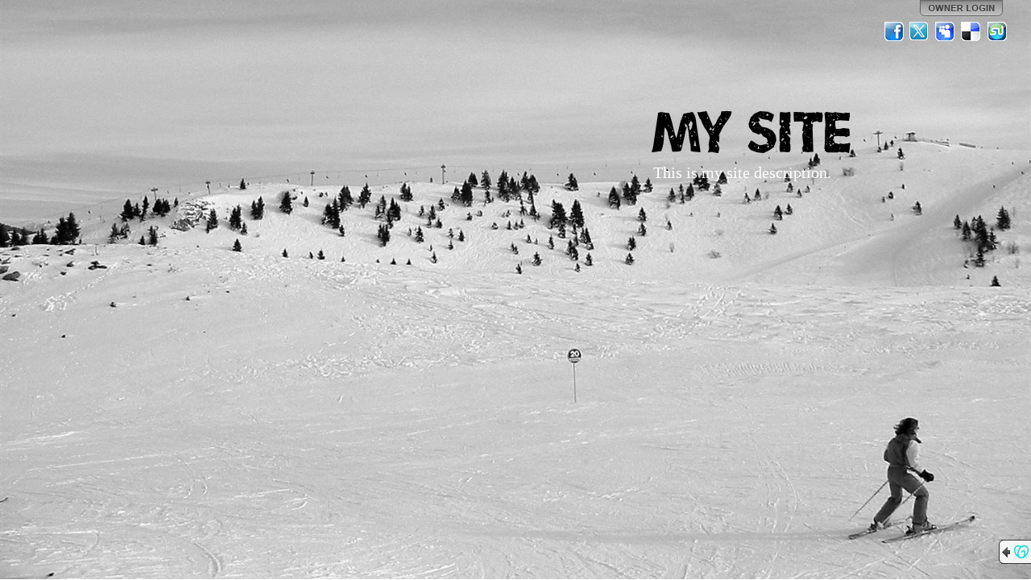

--- FILE ---
content_type: text/css
request_url: http://img1.wsimg.com/ip/v1.2.20/style/font-umbrage.css
body_size: 66603
content:
/* Generated by Font Squirrel (http://www.fontsquirrel.com) on May 13, 2011 02:06:20 PM America/New_York */

/* Modified by jpage */

@font-face {
    font-family: 'Umbrage';
    src: url('../fonts/umbrage2-webfont.eot');
    src: local('☺'), 
         url([data-uri]) format('woff'),
         url([data-uri]) format('truetype'),
         url('../fonts/umbrage2-webfont.svg#UmbrageRegular') format('svg');
    font-weight: normal;
    font-style: normal;
}